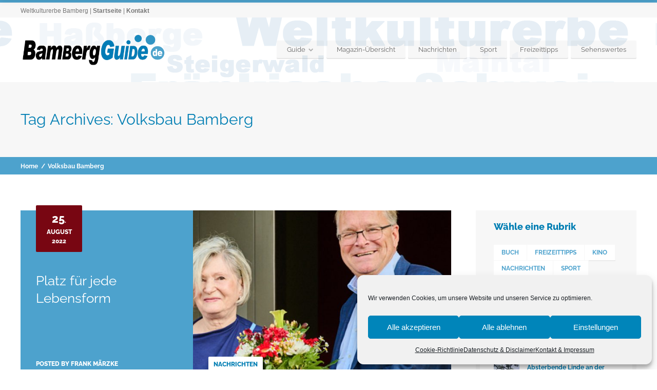

--- FILE ---
content_type: text/html; charset=UTF-8
request_url: https://www.bambergguide.de/tag/volksbau-bamberg/
body_size: 17712
content:
<!doctype html>
<!--[if IE 8]>
<html lang="de" prefix="og: http://ogp.me/ns# fb: http://ogp.me/ns/fb#"  class="lang-de_DE_formal  ie ie8">
<![endif]-->
<!--[if !(IE 7) | !(IE 8)]><!-->
<html lang="de" prefix="og: http://ogp.me/ns# fb: http://ogp.me/ns/fb#" class="lang-de_DE_formal ">
<!--<![endif]-->
<head>
	<meta charset="UTF-8" />
	<meta name="viewport" content="width=device-width" />
	<link rel="profile" href="https://gmpg.org/xfn/11" />
	<link rel="pingback" href="https://www.bambergguide.de/xmlrpc.php" />

		<link href="https://www.bambergguide.de/wp-content/uploads/2015/12/bbg15-sym.png" rel="icon" type="image/x-icon" />

			<title>Volksbau Bamberg | Bamberg Guide - Stadtportal Weltkulturerbe</title>

	

<meta name='robots' content='max-image-preview:large' />

<link rel="alternate" type="application/rss+xml" title="Bamberg Guide - Stadtportal Weltkulturerbe &raquo; Feed" href="https://www.bambergguide.de/feed/" />
<link rel="alternate" type="application/rss+xml" title="Bamberg Guide - Stadtportal Weltkulturerbe &raquo; Kommentar-Feed" href="https://www.bambergguide.de/comments/feed/" />
<link rel="alternate" type="application/rss+xml" title="Bamberg Guide - Stadtportal Weltkulturerbe &raquo; Volksbau Bamberg Schlagwort-Feed" href="https://www.bambergguide.de/tag/volksbau-bamberg/feed/" />
<script type="text/javascript">
/* <![CDATA[ */
window._wpemojiSettings = {"baseUrl":"https:\/\/s.w.org\/images\/core\/emoji\/14.0.0\/72x72\/","ext":".png","svgUrl":"https:\/\/s.w.org\/images\/core\/emoji\/14.0.0\/svg\/","svgExt":".svg","source":{"concatemoji":"https:\/\/www.bambergguide.de\/wp-includes\/js\/wp-emoji-release.min.js?ver=6.4.7"}};
/*! This file is auto-generated */
!function(i,n){var o,s,e;function c(e){try{var t={supportTests:e,timestamp:(new Date).valueOf()};sessionStorage.setItem(o,JSON.stringify(t))}catch(e){}}function p(e,t,n){e.clearRect(0,0,e.canvas.width,e.canvas.height),e.fillText(t,0,0);var t=new Uint32Array(e.getImageData(0,0,e.canvas.width,e.canvas.height).data),r=(e.clearRect(0,0,e.canvas.width,e.canvas.height),e.fillText(n,0,0),new Uint32Array(e.getImageData(0,0,e.canvas.width,e.canvas.height).data));return t.every(function(e,t){return e===r[t]})}function u(e,t,n){switch(t){case"flag":return n(e,"\ud83c\udff3\ufe0f\u200d\u26a7\ufe0f","\ud83c\udff3\ufe0f\u200b\u26a7\ufe0f")?!1:!n(e,"\ud83c\uddfa\ud83c\uddf3","\ud83c\uddfa\u200b\ud83c\uddf3")&&!n(e,"\ud83c\udff4\udb40\udc67\udb40\udc62\udb40\udc65\udb40\udc6e\udb40\udc67\udb40\udc7f","\ud83c\udff4\u200b\udb40\udc67\u200b\udb40\udc62\u200b\udb40\udc65\u200b\udb40\udc6e\u200b\udb40\udc67\u200b\udb40\udc7f");case"emoji":return!n(e,"\ud83e\udef1\ud83c\udffb\u200d\ud83e\udef2\ud83c\udfff","\ud83e\udef1\ud83c\udffb\u200b\ud83e\udef2\ud83c\udfff")}return!1}function f(e,t,n){var r="undefined"!=typeof WorkerGlobalScope&&self instanceof WorkerGlobalScope?new OffscreenCanvas(300,150):i.createElement("canvas"),a=r.getContext("2d",{willReadFrequently:!0}),o=(a.textBaseline="top",a.font="600 32px Arial",{});return e.forEach(function(e){o[e]=t(a,e,n)}),o}function t(e){var t=i.createElement("script");t.src=e,t.defer=!0,i.head.appendChild(t)}"undefined"!=typeof Promise&&(o="wpEmojiSettingsSupports",s=["flag","emoji"],n.supports={everything:!0,everythingExceptFlag:!0},e=new Promise(function(e){i.addEventListener("DOMContentLoaded",e,{once:!0})}),new Promise(function(t){var n=function(){try{var e=JSON.parse(sessionStorage.getItem(o));if("object"==typeof e&&"number"==typeof e.timestamp&&(new Date).valueOf()<e.timestamp+604800&&"object"==typeof e.supportTests)return e.supportTests}catch(e){}return null}();if(!n){if("undefined"!=typeof Worker&&"undefined"!=typeof OffscreenCanvas&&"undefined"!=typeof URL&&URL.createObjectURL&&"undefined"!=typeof Blob)try{var e="postMessage("+f.toString()+"("+[JSON.stringify(s),u.toString(),p.toString()].join(",")+"));",r=new Blob([e],{type:"text/javascript"}),a=new Worker(URL.createObjectURL(r),{name:"wpTestEmojiSupports"});return void(a.onmessage=function(e){c(n=e.data),a.terminate(),t(n)})}catch(e){}c(n=f(s,u,p))}t(n)}).then(function(e){for(var t in e)n.supports[t]=e[t],n.supports.everything=n.supports.everything&&n.supports[t],"flag"!==t&&(n.supports.everythingExceptFlag=n.supports.everythingExceptFlag&&n.supports[t]);n.supports.everythingExceptFlag=n.supports.everythingExceptFlag&&!n.supports.flag,n.DOMReady=!1,n.readyCallback=function(){n.DOMReady=!0}}).then(function(){return e}).then(function(){var e;n.supports.everything||(n.readyCallback(),(e=n.source||{}).concatemoji?t(e.concatemoji):e.wpemoji&&e.twemoji&&(t(e.twemoji),t(e.wpemoji)))}))}((window,document),window._wpemojiSettings);
/* ]]> */
</script>
<style id='wp-emoji-styles-inline-css' type='text/css'>

	img.wp-smiley, img.emoji {
		display: inline !important;
		border: none !important;
		box-shadow: none !important;
		height: 1em !important;
		width: 1em !important;
		margin: 0 0.07em !important;
		vertical-align: -0.1em !important;
		background: none !important;
		padding: 0 !important;
	}
</style>
<link rel='stylesheet' id='wp-block-library-css' href='https://www.bambergguide.de/wp-includes/css/dist/block-library/style.min.css?ver=6.4.7' type='text/css' media='all' />
<style id='classic-theme-styles-inline-css' type='text/css'>
/*! This file is auto-generated */
.wp-block-button__link{color:#fff;background-color:#32373c;border-radius:9999px;box-shadow:none;text-decoration:none;padding:calc(.667em + 2px) calc(1.333em + 2px);font-size:1.125em}.wp-block-file__button{background:#32373c;color:#fff;text-decoration:none}
</style>
<style id='global-styles-inline-css' type='text/css'>
body{--wp--preset--color--black: #000000;--wp--preset--color--cyan-bluish-gray: #abb8c3;--wp--preset--color--white: #ffffff;--wp--preset--color--pale-pink: #f78da7;--wp--preset--color--vivid-red: #cf2e2e;--wp--preset--color--luminous-vivid-orange: #ff6900;--wp--preset--color--luminous-vivid-amber: #fcb900;--wp--preset--color--light-green-cyan: #7bdcb5;--wp--preset--color--vivid-green-cyan: #00d084;--wp--preset--color--pale-cyan-blue: #8ed1fc;--wp--preset--color--vivid-cyan-blue: #0693e3;--wp--preset--color--vivid-purple: #9b51e0;--wp--preset--gradient--vivid-cyan-blue-to-vivid-purple: linear-gradient(135deg,rgba(6,147,227,1) 0%,rgb(155,81,224) 100%);--wp--preset--gradient--light-green-cyan-to-vivid-green-cyan: linear-gradient(135deg,rgb(122,220,180) 0%,rgb(0,208,130) 100%);--wp--preset--gradient--luminous-vivid-amber-to-luminous-vivid-orange: linear-gradient(135deg,rgba(252,185,0,1) 0%,rgba(255,105,0,1) 100%);--wp--preset--gradient--luminous-vivid-orange-to-vivid-red: linear-gradient(135deg,rgba(255,105,0,1) 0%,rgb(207,46,46) 100%);--wp--preset--gradient--very-light-gray-to-cyan-bluish-gray: linear-gradient(135deg,rgb(238,238,238) 0%,rgb(169,184,195) 100%);--wp--preset--gradient--cool-to-warm-spectrum: linear-gradient(135deg,rgb(74,234,220) 0%,rgb(151,120,209) 20%,rgb(207,42,186) 40%,rgb(238,44,130) 60%,rgb(251,105,98) 80%,rgb(254,248,76) 100%);--wp--preset--gradient--blush-light-purple: linear-gradient(135deg,rgb(255,206,236) 0%,rgb(152,150,240) 100%);--wp--preset--gradient--blush-bordeaux: linear-gradient(135deg,rgb(254,205,165) 0%,rgb(254,45,45) 50%,rgb(107,0,62) 100%);--wp--preset--gradient--luminous-dusk: linear-gradient(135deg,rgb(255,203,112) 0%,rgb(199,81,192) 50%,rgb(65,88,208) 100%);--wp--preset--gradient--pale-ocean: linear-gradient(135deg,rgb(255,245,203) 0%,rgb(182,227,212) 50%,rgb(51,167,181) 100%);--wp--preset--gradient--electric-grass: linear-gradient(135deg,rgb(202,248,128) 0%,rgb(113,206,126) 100%);--wp--preset--gradient--midnight: linear-gradient(135deg,rgb(2,3,129) 0%,rgb(40,116,252) 100%);--wp--preset--font-size--small: 13px;--wp--preset--font-size--medium: 20px;--wp--preset--font-size--large: 36px;--wp--preset--font-size--x-large: 42px;--wp--preset--spacing--20: 0.44rem;--wp--preset--spacing--30: 0.67rem;--wp--preset--spacing--40: 1rem;--wp--preset--spacing--50: 1.5rem;--wp--preset--spacing--60: 2.25rem;--wp--preset--spacing--70: 3.38rem;--wp--preset--spacing--80: 5.06rem;--wp--preset--shadow--natural: 6px 6px 9px rgba(0, 0, 0, 0.2);--wp--preset--shadow--deep: 12px 12px 50px rgba(0, 0, 0, 0.4);--wp--preset--shadow--sharp: 6px 6px 0px rgba(0, 0, 0, 0.2);--wp--preset--shadow--outlined: 6px 6px 0px -3px rgba(255, 255, 255, 1), 6px 6px rgba(0, 0, 0, 1);--wp--preset--shadow--crisp: 6px 6px 0px rgba(0, 0, 0, 1);}:where(.is-layout-flex){gap: 0.5em;}:where(.is-layout-grid){gap: 0.5em;}body .is-layout-flow > .alignleft{float: left;margin-inline-start: 0;margin-inline-end: 2em;}body .is-layout-flow > .alignright{float: right;margin-inline-start: 2em;margin-inline-end: 0;}body .is-layout-flow > .aligncenter{margin-left: auto !important;margin-right: auto !important;}body .is-layout-constrained > .alignleft{float: left;margin-inline-start: 0;margin-inline-end: 2em;}body .is-layout-constrained > .alignright{float: right;margin-inline-start: 2em;margin-inline-end: 0;}body .is-layout-constrained > .aligncenter{margin-left: auto !important;margin-right: auto !important;}body .is-layout-constrained > :where(:not(.alignleft):not(.alignright):not(.alignfull)){max-width: var(--wp--style--global--content-size);margin-left: auto !important;margin-right: auto !important;}body .is-layout-constrained > .alignwide{max-width: var(--wp--style--global--wide-size);}body .is-layout-flex{display: flex;}body .is-layout-flex{flex-wrap: wrap;align-items: center;}body .is-layout-flex > *{margin: 0;}body .is-layout-grid{display: grid;}body .is-layout-grid > *{margin: 0;}:where(.wp-block-columns.is-layout-flex){gap: 2em;}:where(.wp-block-columns.is-layout-grid){gap: 2em;}:where(.wp-block-post-template.is-layout-flex){gap: 1.25em;}:where(.wp-block-post-template.is-layout-grid){gap: 1.25em;}.has-black-color{color: var(--wp--preset--color--black) !important;}.has-cyan-bluish-gray-color{color: var(--wp--preset--color--cyan-bluish-gray) !important;}.has-white-color{color: var(--wp--preset--color--white) !important;}.has-pale-pink-color{color: var(--wp--preset--color--pale-pink) !important;}.has-vivid-red-color{color: var(--wp--preset--color--vivid-red) !important;}.has-luminous-vivid-orange-color{color: var(--wp--preset--color--luminous-vivid-orange) !important;}.has-luminous-vivid-amber-color{color: var(--wp--preset--color--luminous-vivid-amber) !important;}.has-light-green-cyan-color{color: var(--wp--preset--color--light-green-cyan) !important;}.has-vivid-green-cyan-color{color: var(--wp--preset--color--vivid-green-cyan) !important;}.has-pale-cyan-blue-color{color: var(--wp--preset--color--pale-cyan-blue) !important;}.has-vivid-cyan-blue-color{color: var(--wp--preset--color--vivid-cyan-blue) !important;}.has-vivid-purple-color{color: var(--wp--preset--color--vivid-purple) !important;}.has-black-background-color{background-color: var(--wp--preset--color--black) !important;}.has-cyan-bluish-gray-background-color{background-color: var(--wp--preset--color--cyan-bluish-gray) !important;}.has-white-background-color{background-color: var(--wp--preset--color--white) !important;}.has-pale-pink-background-color{background-color: var(--wp--preset--color--pale-pink) !important;}.has-vivid-red-background-color{background-color: var(--wp--preset--color--vivid-red) !important;}.has-luminous-vivid-orange-background-color{background-color: var(--wp--preset--color--luminous-vivid-orange) !important;}.has-luminous-vivid-amber-background-color{background-color: var(--wp--preset--color--luminous-vivid-amber) !important;}.has-light-green-cyan-background-color{background-color: var(--wp--preset--color--light-green-cyan) !important;}.has-vivid-green-cyan-background-color{background-color: var(--wp--preset--color--vivid-green-cyan) !important;}.has-pale-cyan-blue-background-color{background-color: var(--wp--preset--color--pale-cyan-blue) !important;}.has-vivid-cyan-blue-background-color{background-color: var(--wp--preset--color--vivid-cyan-blue) !important;}.has-vivid-purple-background-color{background-color: var(--wp--preset--color--vivid-purple) !important;}.has-black-border-color{border-color: var(--wp--preset--color--black) !important;}.has-cyan-bluish-gray-border-color{border-color: var(--wp--preset--color--cyan-bluish-gray) !important;}.has-white-border-color{border-color: var(--wp--preset--color--white) !important;}.has-pale-pink-border-color{border-color: var(--wp--preset--color--pale-pink) !important;}.has-vivid-red-border-color{border-color: var(--wp--preset--color--vivid-red) !important;}.has-luminous-vivid-orange-border-color{border-color: var(--wp--preset--color--luminous-vivid-orange) !important;}.has-luminous-vivid-amber-border-color{border-color: var(--wp--preset--color--luminous-vivid-amber) !important;}.has-light-green-cyan-border-color{border-color: var(--wp--preset--color--light-green-cyan) !important;}.has-vivid-green-cyan-border-color{border-color: var(--wp--preset--color--vivid-green-cyan) !important;}.has-pale-cyan-blue-border-color{border-color: var(--wp--preset--color--pale-cyan-blue) !important;}.has-vivid-cyan-blue-border-color{border-color: var(--wp--preset--color--vivid-cyan-blue) !important;}.has-vivid-purple-border-color{border-color: var(--wp--preset--color--vivid-purple) !important;}.has-vivid-cyan-blue-to-vivid-purple-gradient-background{background: var(--wp--preset--gradient--vivid-cyan-blue-to-vivid-purple) !important;}.has-light-green-cyan-to-vivid-green-cyan-gradient-background{background: var(--wp--preset--gradient--light-green-cyan-to-vivid-green-cyan) !important;}.has-luminous-vivid-amber-to-luminous-vivid-orange-gradient-background{background: var(--wp--preset--gradient--luminous-vivid-amber-to-luminous-vivid-orange) !important;}.has-luminous-vivid-orange-to-vivid-red-gradient-background{background: var(--wp--preset--gradient--luminous-vivid-orange-to-vivid-red) !important;}.has-very-light-gray-to-cyan-bluish-gray-gradient-background{background: var(--wp--preset--gradient--very-light-gray-to-cyan-bluish-gray) !important;}.has-cool-to-warm-spectrum-gradient-background{background: var(--wp--preset--gradient--cool-to-warm-spectrum) !important;}.has-blush-light-purple-gradient-background{background: var(--wp--preset--gradient--blush-light-purple) !important;}.has-blush-bordeaux-gradient-background{background: var(--wp--preset--gradient--blush-bordeaux) !important;}.has-luminous-dusk-gradient-background{background: var(--wp--preset--gradient--luminous-dusk) !important;}.has-pale-ocean-gradient-background{background: var(--wp--preset--gradient--pale-ocean) !important;}.has-electric-grass-gradient-background{background: var(--wp--preset--gradient--electric-grass) !important;}.has-midnight-gradient-background{background: var(--wp--preset--gradient--midnight) !important;}.has-small-font-size{font-size: var(--wp--preset--font-size--small) !important;}.has-medium-font-size{font-size: var(--wp--preset--font-size--medium) !important;}.has-large-font-size{font-size: var(--wp--preset--font-size--large) !important;}.has-x-large-font-size{font-size: var(--wp--preset--font-size--x-large) !important;}
.wp-block-navigation a:where(:not(.wp-element-button)){color: inherit;}
:where(.wp-block-post-template.is-layout-flex){gap: 1.25em;}:where(.wp-block-post-template.is-layout-grid){gap: 1.25em;}
:where(.wp-block-columns.is-layout-flex){gap: 2em;}:where(.wp-block-columns.is-layout-grid){gap: 2em;}
.wp-block-pullquote{font-size: 1.5em;line-height: 1.6;}
</style>
<link rel='stylesheet' id='cmplz-general-css' href='https://www.bambergguide.de/wp-content/plugins/complianz-gdpr/assets/css/cookieblocker.min.css?ver=6.5.6' type='text/css' media='all' />
<link rel='stylesheet' id='jquery-colorbox-css' href='https://www.bambergguide.de/wp-content/themes/businessfinder2/ait-theme/assets/colorbox/colorbox.min.css?ver=1.4.27' type='text/css' media='all' />
<link rel='stylesheet' id='element-placeholder-css' href='https://www.bambergguide.de/wp-content/themes/businessfinder2/ait-theme/assets/ait/element-placeholder.css?ver=3.1.14' type='text/css' media='all' />
<link rel='stylesheet' id='jquery-selectbox-css' href='https://www.bambergguide.de/wp-content/themes/businessfinder2/design/css/libs/jquery.selectbox.css?ver=6.4.7' type='text/css' media='all' />
<link rel='stylesheet' id='jquery-select2-css' href='https://www.bambergguide.de/wp-content/themes/businessfinder2/design/css/libs/jquery.select2-3.5.1.css?ver=6.4.7' type='text/css' media='all' />
<link rel='stylesheet' id='font-awesome-css' href='https://www.bambergguide.de/wp-content/themes/businessfinder2/design/css/libs/font-awesome.css?ver=6.4.7' type='text/css' media='all' />
<link rel='stylesheet' id='jquery-ui-css-css' href='https://www.bambergguide.de/wp-content/themes/businessfinder2/ait-theme/assets/jquery-ui-css/jquery-ui.css?ver=1.8.24' type='text/css' media='all' />
<link rel='stylesheet' id='optiscroll-css' href='https://www.bambergguide.de/wp-content/themes/businessfinder2/design/css/libs/optiscroll.css?ver=6.4.7' type='text/css' media='all' />
<link rel='stylesheet' id='google-font-titleFont-css' href='//www.bambergguide.de/wp-content/uploads/omgf/google-font-titlefont/google-font-titlefont.css?ver=1666857212' type='text/css' media='all' />
<link rel='stylesheet' id='ait-theme-main-base-style-css' href='https://www.bambergguide.de/wp-content/uploads/cache/businessfinder2/base-3.1.14.css?ver=1719842091' type='text/css' media='all' />
<link rel='stylesheet' id='ait-theme-main-style-css' href='https://www.bambergguide.de/wp-content/uploads/cache/businessfinder2/style-3.1.14.css?ver=1719842092' type='text/css' media='all' />
<style id='ait-theme-main-style-inline-css' type='text/css'>
#elm-content-7-main{background-image:none;background-repeat:repeat;background-attachment:scroll;background-position:top center;}.elm-content-7{clear:both;}
</style>
<link rel='stylesheet' id='ait-preloading-effects-css' href='https://www.bambergguide.de/wp-content/uploads/cache/businessfinder2/preloading-3.1.14.css?ver=1719842092' type='text/css' media='all' />
<link rel='stylesheet' id='ait-typography-style-css' href='https://www.bambergguide.de/wp-content/uploads/cache/businessfinder2/typography-3.1.14-de_DE_formal.css?ver=1719842092' type='text/css' media='all' />
<style id='ait-typography-style-inline-css' type='text/css'>
.social-container {display: none;}
.footer-widgets .widget-container .widget-title h3, .footer-widgets .widget_rss .widget-title {
    color: #007eb3;}
.cn-button.bootstrap {
    background: #000000;}
</style>
<script type="text/javascript" src="https://www.bambergguide.de/wp-includes/js/jquery/jquery.min.js?ver=3.7.1" id="jquery-core-js"></script>
<script type="text/javascript" src="https://www.bambergguide.de/wp-includes/js/jquery/jquery-migrate.min.js?ver=3.4.1" id="jquery-migrate-js"></script>
<link rel="https://api.w.org/" href="https://www.bambergguide.de/wp-json/" /><link rel="alternate" type="application/json" href="https://www.bambergguide.de/wp-json/wp/v2/tags/8892" /><link rel="EditURI" type="application/rsd+xml" title="RSD" href="https://www.bambergguide.de/xmlrpc.php?rsd" />
<meta name="generator" content="WordPress 6.4.7" />
<style>.cmplz-hidden{display:none!important;}</style>		<script type="text/javascript">
			var AitSettings = {"home":{"url":"https:\/\/www.bambergguide.de"},"ajax":{"url":"https:\/\/www.bambergguide.de\/wp-admin\/admin-ajax.php","actions":[]},"paths":{"theme":"https:\/\/www.bambergguide.de\/wp-content\/themes\/businessfinder2","css":"https:\/\/www.bambergguide.de\/wp-content\/themes\/businessfinder2\/design\/css","js":"https:\/\/www.bambergguide.de\/wp-content\/themes\/businessfinder2\/design\/js","img":"https:\/\/www.bambergguide.de\/wp-content\/themes\/businessfinder2\/design\/img"},"l10n":{"datetimes":{"dateFormat":"d. MM yy","startOfWeek":"1"}}}		</script>
		<link rel="icon" href="https://www.bambergguide.de/wp-content/uploads/2015/12/cropped-bbg15-sym-32x32.png" sizes="32x32" />
<link rel="icon" href="https://www.bambergguide.de/wp-content/uploads/2015/12/cropped-bbg15-sym-192x192.png" sizes="192x192" />
<link rel="apple-touch-icon" href="https://www.bambergguide.de/wp-content/uploads/2015/12/cropped-bbg15-sym-180x180.png" />
<meta name="msapplication-TileImage" content="https://www.bambergguide.de/wp-content/uploads/2015/12/cropped-bbg15-sym-270x270.png" />

<!-- START - Open Graph and Twitter Card Tags 3.3.2 -->
 <!-- Facebook Open Graph -->
  <meta property="og:locale" content="de_DE"/>
  <meta property="og:site_name" content="Bamberg Guide - Stadtportal Weltkulturerbe"/>
  <meta property="og:title" content="Volksbau Bamberg"/>
  <meta property="og:url" content="https://www.bambergguide.de/tag/volksbau-bamberg/"/>
  <meta property="og:type" content="article"/>
  <meta property="og:description" content="Weltkulturerbe Bamberg | &lt;a href=&quot;http://www.bamberg-guide.de/&quot;&gt;Startseite&lt;/a&gt; | &lt;a href=&quot;https://www.bambergguide.de/kontakt-impressum/&quot;&gt;Kontakt&lt;/a&gt;"/>
  <meta property="article:publisher" content="https://www.facebook.com/bambergguide/"/>
 <!-- Google+ / Schema.org -->
  <meta itemprop="name" content="Volksbau Bamberg"/>
  <meta itemprop="headline" content="Volksbau Bamberg"/>
  <meta itemprop="description" content="Weltkulturerbe Bamberg | &lt;a href=&quot;http://www.bamberg-guide.de/&quot;&gt;Startseite&lt;/a&gt; | &lt;a href=&quot;https://www.bambergguide.de/kontakt-impressum/&quot;&gt;Kontakt&lt;/a&gt;"/>
  <!--<meta itemprop="publisher" content="Bamberg Guide - Stadtportal Weltkulturerbe"/>--> <!-- To solve: The attribute publisher.itemtype has an invalid value -->
 <!-- Twitter Cards -->
  <meta name="twitter:title" content="Volksbau Bamberg"/>
  <meta name="twitter:url" content="https://www.bambergguide.de/tag/volksbau-bamberg/"/>
  <meta name="twitter:description" content="Weltkulturerbe Bamberg | &lt;a href=&quot;http://www.bamberg-guide.de/&quot;&gt;Startseite&lt;/a&gt; | &lt;a href=&quot;https://www.bambergguide.de/kontakt-impressum/&quot;&gt;Kontakt&lt;/a&gt;"/>
  <meta name="twitter:card" content="summary_large_image"/>
 <!-- SEO -->
 <!-- Misc. tags -->
 <!-- is_tag -->
<!-- END - Open Graph and Twitter Card Tags 3.3.2 -->
	

	
</head>


<body data-rsssl=1 data-cmplz=1 class="archive tag tag-volksbau-bamberg tag-8892 element-sidebars-boundary-start element-content element-sidebars-boundary-end element-page-title element-seo right-sidebar layout-wide sticky-menu-enabled  breadcrumbs-enabled">

	<div id="page" class="hfeed page-container header-one">


		<header id="masthead" class="site-header" role="banner">

			<div class="top-bar">
				<div class="grid-main">

					<div class="top-bar-tools">
					</div>
					<p class="site-description">Weltkulturerbe Bamberg | <a href="http://www.bamberg-guide.de/">Startseite</a> | <a href="https://www.bambergguide.de/kontakt-impressum/">Kontakt</a></p>

				</div>
			</div>
				<div class="header-container grid-main">

					<div class="site-logo">

						<a href="https://www.bambergguide.de/" title="Bamberg Guide &#8211; Stadtportal Weltkulturerbe" rel="home"><img src="https://www.bambergguide.de/wp-content/uploads/2016/06/bbg-logo-16-500.png" alt="logo" /></a>

					</div>

					<div class="menu-container">
						<nav class="main-nav menu-hidden" role="navigation" data-menucollapse=948>

							<div class="main-nav-wrap">
								<h3 class="menu-toggle">Menu</h3>
<div class="nav-menu-container nav-menu-main"><ul id="menu-hauptmenu" class="nav-menu clear"><li id="menu-item-4127" class="menu-item menu-item-type-custom menu-item-object-custom menu-item-has-children menu-item-4127"><a>Guide</a>
<ul class="sub-menu">
	<li id="menu-item-4125" class="menu-item menu-item-type-post_type menu-item-object-page menu-item-home menu-item-4125"><a href="https://www.bambergguide.de/">Startseite</a></li>
	<li id="menu-item-4132" class="menu-item menu-item-type-post_type menu-item-object-page menu-item-4132"><a href="https://www.bambergguide.de/ueber-bamberg/">Bamberg – die Weltkulturerbestadt</a></li>
	<li id="menu-item-4122" class="menu-item menu-item-type-post_type menu-item-object-page menu-item-4122"><a href="https://www.bambergguide.de/kontakt-impressum/">Kontakt &#038; Impressum</a></li>
	<li id="menu-item-4121" class="menu-item menu-item-type-post_type menu-item-object-page menu-item-privacy-policy menu-item-4121"><a rel="privacy-policy" href="https://www.bambergguide.de/datenschutz-disclaimer/">Datenschutz &#038; Disclaimer</a></li>
</ul>
</li>
<li id="menu-item-6324" class="menu-item menu-item-type-post_type menu-item-object-page menu-item-6324"><a href="https://www.bambergguide.de/magazin/">Magazin-Übersicht</a></li>
<li id="menu-item-4378" class="menu-item menu-item-type-taxonomy menu-item-object-category menu-item-4378"><a href="https://www.bambergguide.de/category/nachrichten/">Nachrichten</a></li>
<li id="menu-item-4376" class="menu-item menu-item-type-taxonomy menu-item-object-category menu-item-4376"><a href="https://www.bambergguide.de/category/sport/">Sport</a></li>
<li id="menu-item-4377" class="menu-item menu-item-type-taxonomy menu-item-object-category menu-item-4377"><a href="https://www.bambergguide.de/category/freizeittipps/">Freizeittipps</a></li>
<li id="menu-item-4128" class="menu-item menu-item-type-custom menu-item-object-custom menu-item-4128"><a href="https://www.bambergguide.de/cat/sehenswertes/">Sehenswertes</a></li>
</ul></div>							</div>
						</nav>

						<div class="menu-tools">
						</div>
					</div>

				</div>


			</header><!-- #masthead -->

		<div class="sticky-menu menu-container" >
			<div class="grid-main">
				<div class="site-logo">
					<a href="https://www.bambergguide.de/" title="Bamberg Guide &#8211; Stadtportal Weltkulturerbe" rel="home"><img src="https://www.bambergguide.de/wp-content/uploads/2016/06/bbg-logo-16-500.png" alt="logo" /></a>
				</div>
				<nav class="main-nav menu-hidden">
					<!-- wp menu here -->
				</nav>
			</div>
		</div>








<div class="header-layout element-none-enabled">
	<div class="header-element-wrap">
	</div>
</div>
<div id="main" class="elements">

	










	 						 

	 
	 						 		





<div class="page-title share-enabled subtitle-missing">

	<div class="grid-main">
	<div class="grid-table">
	<div class="grid-row">
		<header class="entry-header">
			<div class="entry-header-left">

			<div class="entry-title archive-title">

				<div class="entry-title-wrap">

					<h1>
																	
																	Tag Archives: <span class="title-data">Volksbau Bamberg</span>
</h1>
					





				</div>
			</div>




			</div>

		</header><!-- /.entry-header -->

		<!-- page title social icons -->








		<!-- page title social icons -->

	</div>
	</div>
	</div>

<div class="breadcrumb">
	 <div class="grid-main">
		<nav class="breadcrumbs"><span class="breadcrumbs-before">You are here:</span> <span class="breadcrumb-begin"><a href="https://www.bambergguide.de" title="Bamberg Guide - Stadtportal Weltkulturerbe" rel="home" class="breadcrumb-begin">Home</a></span> <span class="breadcrumb-sep">/</span> <span class="breadcrumb-end">Volksbau Bamberg</span></nav>
	 </div>
</div>

</div>






	<div class="main-sections">


		<div class="elements-with-sidebar">
			<div class="grid-main">
			<div class="elements-sidebar-wrap">
				<div class="elements-area">


				<section id="elm-content-7-main" class="elm-main elm-content-main ">

					<div class="elm-wrapper elm-content-wrapper">

<div id="primary" class="content-area">
	<div id="content" class="content-wrap" role="main">







			
			<article  id="post-35369"  class="hentry post-35369 post type-post status-publish format-standard has-post-thumbnail hentry category-nachrichten tag-bamberg tag-gerlinde-und-herbert-burgis tag-john-f-kennedy-boulevard tag-lagarde-areal tag-lagarde-campus tag-lagarde-hoefen tag-mietwohnungen tag-oberbuergermeister-andreas-starke tag-stadtquartiersentwicklung tag-volksbau-bamberg">
				<div class="entry-wrap">
					<header class="entry-header ">

						<div class="entry-thumbnail-desc">





	<span class="entry-date updated ">


		
		

								 

		




				<time class="date" datetime="2022-08-25T10:05:32+02:00">
					<span class="link-day">
						25<small>.</small>
					</span>
					<span class="link-month">
						August
					</span>
					<span class="link-year">
						2022
					</span>
				</time>



	</span>



							<div class="entry-title-wrappper">
							<div class="entry-title">
								<div class="entry-title-wrap">
									<h2><a href="https://www.bambergguide.de/2022/08/25/platz-fuer-jede-lebensform/">Platz für jede Lebensform</a></h2>
								</div><!-- /.entry-title-wrap -->
							</div><!-- /.entry-title -->

<span class="author vcard">
	<span class="auth-links">
		<a class="url fn n" href="https://www.bambergguide.de/author/frank/" title="View all posts by Frank Märzke" rel="author">Posted by <span>Frank Märzke</span></a>
	</span>
</span>							</div>

						</div>

							<div class="entry-thumbnail">
								<div class="entry-thumbnail-wrap entry-content" style="background-image: url('https://www.bambergguide.de/wp-content/uploads/cache/images/2026/01/2022-08-25_Einzug_Erste_Mieter_Konversionsgelaende_01/2022-08-25_Einzug_Erste_Mieter_Konversionsgelaende_01-35796004.jpg')"></div>
							</div>


					</header><!-- /.entry-header -->

					<footer class="entry-footer">
						<div class="entry-data">

							<a href="https://www.bambergguide.de/2022/08/25/platz-fuer-jede-lebensform/" class="more"></a>

							
							


<span class="categories">
	<span class="cat-links"><a href="https://www.bambergguide.de/category/nachrichten/">Nachrichten</a></span>
</span>


						</div>
					</footer><!-- .entry-footer -->
				</div>

				<div class="entry-content loop">
						<p>Oberbürgermeister Andreas Starke begrüßt erste Mieter in den Lagarde-Höfen Besser kann man neue Stadtquartiersentwicklung kaum beschreiben: Erste Mieter grüßen die Bauleute von ihren Balkonen, der ein oder andere Mietvertrag für gewerbliche Einheiten liegt unterschriftsreif auf dem Tisch, so entsteht ein Friseursalon ebenso wie eine kleine Bäckereifiliale, und die Planungen für einen Kindergarten laufen auf Hochtouren: [&hellip;]</p>

				</div><!-- .entry-content -->


			</article>




			
			<article  id="post-24312"  class="hentry post-24312 post type-post status-publish format-standard has-post-thumbnail hentry category-nachrichten tag-bamberg tag-buergerlabor tag-konversion tag-lagarde-campus tag-oberbuergermeister-andreas-starke tag-volksbau-bamberg tag-vortragsreihe">
				<div class="entry-wrap">
					<header class="entry-header ">

						<div class="entry-thumbnail-desc">





	<span class="entry-date updated ">


		
		

								 

		




				<time class="date" datetime="2020-01-25T13:30:54+01:00">
					<span class="link-day">
						25<small>.</small>
					</span>
					<span class="link-month">
						Januar
					</span>
					<span class="link-year">
						2020
					</span>
				</time>



	</span>



							<div class="entry-title-wrappper">
							<div class="entry-title">
								<div class="entry-title-wrap">
									<h2><a href="https://www.bambergguide.de/2020/01/25/ob-starke-interessantes-projekt-ermoeglicht-wohnen-fuer-alle/">OB Starke: &#8222;Interessantes Projekt ermöglicht Wohnen für Alle&#8220;</a></h2>
								</div><!-- /.entry-title-wrap -->
							</div><!-- /.entry-title -->

<span class="author vcard">
	<span class="auth-links">
		<a class="url fn n" href="https://www.bambergguide.de/author/benny/" title="View all posts by Benjamin Strüh" rel="author">Posted by <span>Benjamin Strüh</span></a>
	</span>
</span>							</div>

						</div>

							<div class="entry-thumbnail">
								<div class="entry-thumbnail-wrap entry-content" style="background-image: url('https://www.bambergguide.de/wp-content/uploads/cache/images/2026/01/2020-01-25_Vortragsreihe-Konversion-Volksbau_header/2020-01-25_Vortragsreihe-Konversion-Volksbau_header-331940668.jpg')"></div>
							</div>


					</header><!-- /.entry-header -->

					<footer class="entry-footer">
						<div class="entry-data">

							<a href="https://www.bambergguide.de/2020/01/25/ob-starke-interessantes-projekt-ermoeglicht-wohnen-fuer-alle/" class="more"></a>

							
							


<span class="categories">
	<span class="cat-links"><a href="https://www.bambergguide.de/category/nachrichten/">Nachrichten</a></span>
</span>


						</div>
					</footer><!-- .entry-footer -->
				</div>

				<div class="entry-content loop">
						<p>Volksbau Bamberg eröffnet Vortragsreihe zur Konversion im vollbesetzten Bürgerlabor Zahlreiche Bürgerinnen und Bürger kamen zur Auftaktveranstaltung der Volksbau Bamberg in das neue Bürgerlabor in der Hauptwachstraße 3. Oberbürgermeister Andreas Starke kündigte in seiner Begrüßung &#8222;aktuelle Informationen für ein interessantes Projekt&#8220; an, das auf dem Lagarde-Campus Wohnen für Alle ermöglicht und ökologische Standards sowie soziale Aspekte [&hellip;]</p>

				</div><!-- .entry-content -->


			</article>


	
	

	
	  






	</div><!-- #content -->
</div><!-- #primary -->

<script id="elm-content-7-script">
jQuery(window).on('load', function() {
		jQuery("#elm-content-7-main").find('img').each(function(){
			if(jQuery(this).parent().hasClass('wp-caption')){
				jQuery(this).parent().addClass('load-finished');
			} else {
				jQuery(this).addClass('load-finished');
			}
		});
		jQuery("#elm-content-7-main").addClass('load-finished');
});
</script>
					</div><!-- .elm-wrapper -->

				</section>


				</div><!-- .elements-area -->
<div id="secondary-right" class="sidebar-right-area" role="complementary">
<div id="tag_cloud-4" class="widget-container widget_tag_cloud"><div class="widget"><div class="widget-title"><h3>Wähle eine Rubrik</h3></div><div class="widget-content"><div class="tagcloud"><a href="https://www.bambergguide.de/category/freizeittipps/buch/" class="tag-cloud-link tag-link-29 tag-link-position-1" style="font-size: 8pt;" aria-label="Buch (148 Einträge)">Buch</a>
<a href="https://www.bambergguide.de/category/freizeittipps/" class="tag-cloud-link tag-link-25 tag-link-position-2" style="font-size: 20.4923076923pt;" aria-label="Freizeittipps (2.159 Einträge)">Freizeittipps</a>
<a href="https://www.bambergguide.de/category/freizeittipps/kino/" class="tag-cloud-link tag-link-27 tag-link-position-3" style="font-size: 8.96923076923pt;" aria-label="Kino (183 Einträge)">Kino</a>
<a href="https://www.bambergguide.de/category/nachrichten/" class="tag-cloud-link tag-link-5 tag-link-position-4" style="font-size: 22pt;" aria-label="Nachrichten (2.923 Einträge)">Nachrichten</a>
<a href="https://www.bambergguide.de/category/sport/" class="tag-cloud-link tag-link-9 tag-link-position-5" style="font-size: 19.9538461538pt;" aria-label="Sport (1.918 Einträge)">Sport</a>
<a href="https://www.bambergguide.de/category/freizeittipps/veranstaltungen/" class="tag-cloud-link tag-link-31 tag-link-position-6" style="font-size: 20.1692307692pt;" aria-label="Veranstaltungen (2.009 Einträge)">Veranstaltungen</a></div>
</div></div></div><div id="ait-posts-4" class="widget-container widget_posts"><div class="widget"><div class="widget-title"><h3>Aktuelle News</h3></div><div class="widget-content"><div class="postitems-wrapper"><div class="postitem thumb-fl with-thumbnail"><a href="https://www.bambergguide.de/2026/01/20/absterbende-linde-an-der-promenade-muss-entfernt-werden/" class="thumb-link"><div class="thumb-wrap" style="width: 50px;"><span class="thumb-icon"><img class="thumb" style="width: 50px;" src="https://www.bambergguide.de/wp-content/uploads/cache/images/2026/01/2026-01-20_Absterbende_Linde-suedliche-Promenade_01/2026-01-20_Absterbende_Linde-suedliche-Promenade_01-3321146692.jpg" alt="Absterbende Linde an der Promenade muss entfernt werden" /></span></div><div class="post-title" style="margin-left: 50px;"><h4>Absterbende Linde an der Promenade muss entfernt werden</h4><div class="date">20. Januar 2026</div></div></a><div class="post-content" style="margin-left: 50px;"><p>Kurzfristige Behinderungen im Bereich der Arbeiten</p><div class="read-more"><a href="https://www.bambergguide.de/2026/01/20/absterbende-linde-an-der-promenade-muss-entfernt-werden/">read more</a></div></div></div><div class="postitem thumb-fl with-thumbnail"><a href="https://www.bambergguide.de/2026/01/20/mit-zuversicht-und-zusammenhalt-bamberg-gestalten/" class="thumb-link"><div class="thumb-wrap" style="width: 50px;"><span class="thumb-icon"><img class="thumb" style="width: 50px;" src="https://www.bambergguide.de/wp-content/uploads/cache/images/2026/01/2026-01-20_Neujahrsempfang_01/2026-01-20_Neujahrsempfang_01-2096091846.jpg" alt="Mit Zuversicht und Zusammenhalt Bamberg gestalten" /></span></div><div class="post-title" style="margin-left: 50px;"><h4>Mit Zuversicht und Zusammenhalt Bamberg gestalten</h4><div class="date">20. Januar 2026</div></div></a><div class="post-content" style="margin-left: 50px;"><p>Neujahrsempfang: OB wird in seiner verbleibenden A</p><div class="read-more"><a href="https://www.bambergguide.de/2026/01/20/mit-zuversicht-und-zusammenhalt-bamberg-gestalten/">read more</a></div></div></div><div class="postitem thumb-fl with-thumbnail last"><a href="https://www.bambergguide.de/2026/01/19/angela-ascher/" class="thumb-link"><div class="thumb-wrap" style="width: 50px;"><span class="thumb-icon"><img class="thumb" style="width: 50px;" src="https://www.bambergguide.de/wp-content/uploads/cache/images/2026/01/2026-01-19_Angela_Ascher_c_Frank_Luebke_01/2026-01-19_Angela_Ascher_c_Frank_Luebke_01-4130850173.jpg" alt="ANGELA ASCHER" /></span></div><div class="post-title" style="margin-left: 50px;"><h4>ANGELA ASCHER</h4><div class="date">19. Januar 2026</div></div></a><div class="post-content" style="margin-left: 50px;"><p>Verdammt, ich lieb´ mich
Angela Ascher kommt am 08</p><div class="read-more"><a href="https://www.bambergguide.de/2026/01/19/angela-ascher/">read more</a></div></div></div></div></div></div></div><div id="wysiwyg_widgets_widget-10" class="widget-container widget_wysiwyg_widgets_widget"><div class="widget"><!-- Widget by WYSIWYG Widgets v2.3.8 - https://wordpress.org/plugins/wysiwyg-widgets/ --><div class="widget-title"><h3>Nützliche Links</h3></div><div class="widget-content"><div id="attachment_4432" style="width: 240px" class="wp-caption aligncenter"><a href="https://www.bockbieranstiche.de" target="_blank" rel="noopener"><img aria-describedby="caption-attachment-4432" class="wp-image-4432 size-full" src="https://www.bambergguide.de/wp-content/uploads/2016/08/mag-teaser-anstiche.jpg" alt="Bockbieranstiche in Franken" width="230" height="80" /></a><p id="caption-attachment-4432" class="wp-caption-text">Bockbieranstiche in Franken</p></div>
<div id="attachment_4345" style="width: 240px" class="wp-caption aligncenter"><a href="http://www.wetter.de/deutschland/wetter-bamberg-18227063/wetterprognose.html" target="_blank" rel="noopener"><img aria-describedby="caption-attachment-4345" class="wp-image-4345 size-full" src="https://www.bambergguide.de/wp-content/uploads/2016/08/mag-teaser-wetter.jpg" alt="Wetter Bamberg" width="230" height="80" /></a><p id="caption-attachment-4345" class="wp-caption-text">Wetter Bamberg</p></div>
<div id="attachment_4346" style="width: 240px" class="wp-caption aligncenter"><a href="http://www.bamberg.info/buchen/" target="_blank" rel="noopener"><img aria-describedby="caption-attachment-4346" class="wp-image-4346 size-full" src="https://www.bambergguide.de/wp-content/uploads/2016/08/mag-teaser-hotels.jpg" alt="Hotels und Ferienwohnungen Bamberg" width="230" height="80" /></a><p id="caption-attachment-4346" class="wp-caption-text">Hotels und Ferienwohnungen</p></div>
<div id="attachment_4347" style="width: 240px" class="wp-caption aligncenter"><a href="https://kultur.bamberg.de" target="_blank" rel="noopener"><img aria-describedby="caption-attachment-4347" class="wp-image-4347 size-full" src="https://www.bambergguide.de/wp-content/uploads/2016/08/mag-teaser-feste.jpg" alt="Feste und Veranstaltungen Bamberg" width="230" height="80" /></a><p id="caption-attachment-4347" class="wp-caption-text">Feste und Veranstaltungen</p></div>
<div id="attachment_4343" style="width: 240px" class="wp-caption aligncenter"><a href="https://www.stadtwerke-bamberg.de/fahrplan" target="_blank" rel="noopener"><img aria-describedby="caption-attachment-4343" class="wp-image-4343 size-full" src="https://www.bambergguide.de/wp-content/uploads/2016/08/mag-teaser-bus.jpg" alt="Busfahrpläne Bamberg Stadt und Land" width="230" height="80" /></a><p id="caption-attachment-4343" class="wp-caption-text">Busfahrpläne Stadt und Land</p></div>
<!-- / WYSIWYG Widgets --></div></div></div><div id="archives-4" class="widget-container widget_archive"><div class="widget"><div class="widget-title"><h3>News-Archiv</h3></div><div class="widget-content">		<label class="screen-reader-text" for="archives-dropdown-4"><h3>News-Archiv</h3></label>
		<select id="archives-dropdown-4" name="archive-dropdown">
			
			<option value="">Monat auswählen</option>
				<option value='https://www.bambergguide.de/2026/01/'> Januar 2026 &nbsp;(20)</option>
	<option value='https://www.bambergguide.de/2025/12/'> Dezember 2025 &nbsp;(26)</option>
	<option value='https://www.bambergguide.de/2025/11/'> November 2025 &nbsp;(66)</option>
	<option value='https://www.bambergguide.de/2025/10/'> Oktober 2025 &nbsp;(52)</option>
	<option value='https://www.bambergguide.de/2025/09/'> September 2025 &nbsp;(68)</option>
	<option value='https://www.bambergguide.de/2025/08/'> August 2025 &nbsp;(58)</option>
	<option value='https://www.bambergguide.de/2025/07/'> Juli 2025 &nbsp;(66)</option>
	<option value='https://www.bambergguide.de/2025/06/'> Juni 2025 &nbsp;(58)</option>
	<option value='https://www.bambergguide.de/2025/05/'> Mai 2025 &nbsp;(59)</option>
	<option value='https://www.bambergguide.de/2025/04/'> April 2025 &nbsp;(56)</option>
	<option value='https://www.bambergguide.de/2025/03/'> März 2025 &nbsp;(58)</option>
	<option value='https://www.bambergguide.de/2025/02/'> Februar 2025 &nbsp;(56)</option>
	<option value='https://www.bambergguide.de/2025/01/'> Januar 2025 &nbsp;(45)</option>
	<option value='https://www.bambergguide.de/2024/12/'> Dezember 2024 &nbsp;(41)</option>
	<option value='https://www.bambergguide.de/2024/11/'> November 2024 &nbsp;(47)</option>
	<option value='https://www.bambergguide.de/2024/10/'> Oktober 2024 &nbsp;(59)</option>
	<option value='https://www.bambergguide.de/2024/09/'> September 2024 &nbsp;(38)</option>
	<option value='https://www.bambergguide.de/2024/08/'> August 2024 &nbsp;(42)</option>
	<option value='https://www.bambergguide.de/2024/07/'> Juli 2024 &nbsp;(50)</option>
	<option value='https://www.bambergguide.de/2024/06/'> Juni 2024 &nbsp;(46)</option>
	<option value='https://www.bambergguide.de/2024/05/'> Mai 2024 &nbsp;(43)</option>
	<option value='https://www.bambergguide.de/2024/04/'> April 2024 &nbsp;(48)</option>
	<option value='https://www.bambergguide.de/2024/03/'> März 2024 &nbsp;(49)</option>
	<option value='https://www.bambergguide.de/2024/02/'> Februar 2024 &nbsp;(42)</option>
	<option value='https://www.bambergguide.de/2024/01/'> Januar 2024 &nbsp;(28)</option>
	<option value='https://www.bambergguide.de/2023/12/'> Dezember 2023 &nbsp;(38)</option>
	<option value='https://www.bambergguide.de/2023/11/'> November 2023 &nbsp;(57)</option>
	<option value='https://www.bambergguide.de/2023/10/'> Oktober 2023 &nbsp;(17)</option>
	<option value='https://www.bambergguide.de/2023/09/'> September 2023 &nbsp;(46)</option>
	<option value='https://www.bambergguide.de/2023/08/'> August 2023 &nbsp;(58)</option>
	<option value='https://www.bambergguide.de/2023/07/'> Juli 2023 &nbsp;(69)</option>
	<option value='https://www.bambergguide.de/2023/06/'> Juni 2023 &nbsp;(71)</option>
	<option value='https://www.bambergguide.de/2023/05/'> Mai 2023 &nbsp;(63)</option>
	<option value='https://www.bambergguide.de/2023/04/'> April 2023 &nbsp;(47)</option>
	<option value='https://www.bambergguide.de/2023/03/'> März 2023 &nbsp;(78)</option>
	<option value='https://www.bambergguide.de/2023/02/'> Februar 2023 &nbsp;(51)</option>
	<option value='https://www.bambergguide.de/2023/01/'> Januar 2023 &nbsp;(52)</option>
	<option value='https://www.bambergguide.de/2022/12/'> Dezember 2022 &nbsp;(60)</option>
	<option value='https://www.bambergguide.de/2022/11/'> November 2022 &nbsp;(56)</option>
	<option value='https://www.bambergguide.de/2022/10/'> Oktober 2022 &nbsp;(54)</option>
	<option value='https://www.bambergguide.de/2022/09/'> September 2022 &nbsp;(36)</option>
	<option value='https://www.bambergguide.de/2022/08/'> August 2022 &nbsp;(44)</option>
	<option value='https://www.bambergguide.de/2022/07/'> Juli 2022 &nbsp;(65)</option>
	<option value='https://www.bambergguide.de/2022/06/'> Juni 2022 &nbsp;(52)</option>
	<option value='https://www.bambergguide.de/2022/05/'> Mai 2022 &nbsp;(69)</option>
	<option value='https://www.bambergguide.de/2022/04/'> April 2022 &nbsp;(67)</option>
	<option value='https://www.bambergguide.de/2022/03/'> März 2022 &nbsp;(61)</option>
	<option value='https://www.bambergguide.de/2022/02/'> Februar 2022 &nbsp;(42)</option>
	<option value='https://www.bambergguide.de/2022/01/'> Januar 2022 &nbsp;(41)</option>
	<option value='https://www.bambergguide.de/2021/12/'> Dezember 2021 &nbsp;(49)</option>
	<option value='https://www.bambergguide.de/2021/11/'> November 2021 &nbsp;(53)</option>
	<option value='https://www.bambergguide.de/2021/10/'> Oktober 2021 &nbsp;(65)</option>
	<option value='https://www.bambergguide.de/2021/09/'> September 2021 &nbsp;(79)</option>
	<option value='https://www.bambergguide.de/2021/08/'> August 2021 &nbsp;(41)</option>
	<option value='https://www.bambergguide.de/2021/07/'> Juli 2021 &nbsp;(96)</option>
	<option value='https://www.bambergguide.de/2021/06/'> Juni 2021 &nbsp;(86)</option>
	<option value='https://www.bambergguide.de/2021/05/'> Mai 2021 &nbsp;(88)</option>
	<option value='https://www.bambergguide.de/2021/04/'> April 2021 &nbsp;(42)</option>
	<option value='https://www.bambergguide.de/2021/03/'> März 2021 &nbsp;(72)</option>
	<option value='https://www.bambergguide.de/2021/02/'> Februar 2021 &nbsp;(59)</option>
	<option value='https://www.bambergguide.de/2021/01/'> Januar 2021 &nbsp;(61)</option>
	<option value='https://www.bambergguide.de/2020/12/'> Dezember 2020 &nbsp;(59)</option>
	<option value='https://www.bambergguide.de/2020/11/'> November 2020 &nbsp;(70)</option>
	<option value='https://www.bambergguide.de/2020/10/'> Oktober 2020 &nbsp;(80)</option>
	<option value='https://www.bambergguide.de/2020/09/'> September 2020 &nbsp;(70)</option>
	<option value='https://www.bambergguide.de/2020/08/'> August 2020 &nbsp;(54)</option>
	<option value='https://www.bambergguide.de/2020/07/'> Juli 2020 &nbsp;(87)</option>
	<option value='https://www.bambergguide.de/2020/06/'> Juni 2020 &nbsp;(43)</option>
	<option value='https://www.bambergguide.de/2020/05/'> Mai 2020 &nbsp;(39)</option>
	<option value='https://www.bambergguide.de/2020/04/'> April 2020 &nbsp;(33)</option>
	<option value='https://www.bambergguide.de/2020/03/'> März 2020 &nbsp;(55)</option>
	<option value='https://www.bambergguide.de/2020/02/'> Februar 2020 &nbsp;(70)</option>
	<option value='https://www.bambergguide.de/2020/01/'> Januar 2020 &nbsp;(45)</option>
	<option value='https://www.bambergguide.de/2019/12/'> Dezember 2019 &nbsp;(51)</option>
	<option value='https://www.bambergguide.de/2019/11/'> November 2019 &nbsp;(70)</option>
	<option value='https://www.bambergguide.de/2019/10/'> Oktober 2019 &nbsp;(65)</option>
	<option value='https://www.bambergguide.de/2019/09/'> September 2019 &nbsp;(45)</option>
	<option value='https://www.bambergguide.de/2019/08/'> August 2019 &nbsp;(64)</option>
	<option value='https://www.bambergguide.de/2019/07/'> Juli 2019 &nbsp;(74)</option>
	<option value='https://www.bambergguide.de/2019/06/'> Juni 2019 &nbsp;(29)</option>
	<option value='https://www.bambergguide.de/2019/05/'> Mai 2019 &nbsp;(60)</option>
	<option value='https://www.bambergguide.de/2019/04/'> April 2019 &nbsp;(54)</option>
	<option value='https://www.bambergguide.de/2019/03/'> März 2019 &nbsp;(63)</option>
	<option value='https://www.bambergguide.de/2019/02/'> Februar 2019 &nbsp;(53)</option>
	<option value='https://www.bambergguide.de/2019/01/'> Januar 2019 &nbsp;(49)</option>
	<option value='https://www.bambergguide.de/2018/12/'> Dezember 2018 &nbsp;(46)</option>
	<option value='https://www.bambergguide.de/2018/11/'> November 2018 &nbsp;(60)</option>
	<option value='https://www.bambergguide.de/2018/10/'> Oktober 2018 &nbsp;(56)</option>
	<option value='https://www.bambergguide.de/2018/09/'> September 2018 &nbsp;(74)</option>
	<option value='https://www.bambergguide.de/2018/08/'> August 2018 &nbsp;(56)</option>
	<option value='https://www.bambergguide.de/2018/07/'> Juli 2018 &nbsp;(74)</option>
	<option value='https://www.bambergguide.de/2018/06/'> Juni 2018 &nbsp;(19)</option>
	<option value='https://www.bambergguide.de/2018/05/'> Mai 2018 &nbsp;(54)</option>
	<option value='https://www.bambergguide.de/2018/04/'> April 2018 &nbsp;(56)</option>
	<option value='https://www.bambergguide.de/2018/03/'> März 2018 &nbsp;(65)</option>
	<option value='https://www.bambergguide.de/2018/02/'> Februar 2018 &nbsp;(53)</option>
	<option value='https://www.bambergguide.de/2018/01/'> Januar 2018 &nbsp;(47)</option>
	<option value='https://www.bambergguide.de/2017/12/'> Dezember 2017 &nbsp;(51)</option>
	<option value='https://www.bambergguide.de/2017/11/'> November 2017 &nbsp;(54)</option>
	<option value='https://www.bambergguide.de/2017/10/'> Oktober 2017 &nbsp;(64)</option>
	<option value='https://www.bambergguide.de/2017/09/'> September 2017 &nbsp;(57)</option>
	<option value='https://www.bambergguide.de/2017/08/'> August 2017 &nbsp;(43)</option>
	<option value='https://www.bambergguide.de/2017/07/'> Juli 2017 &nbsp;(58)</option>
	<option value='https://www.bambergguide.de/2017/06/'> Juni 2017 &nbsp;(58)</option>
	<option value='https://www.bambergguide.de/2017/05/'> Mai 2017 &nbsp;(64)</option>
	<option value='https://www.bambergguide.de/2017/04/'> April 2017 &nbsp;(58)</option>
	<option value='https://www.bambergguide.de/2017/03/'> März 2017 &nbsp;(73)</option>
	<option value='https://www.bambergguide.de/2017/02/'> Februar 2017 &nbsp;(61)</option>
	<option value='https://www.bambergguide.de/2017/01/'> Januar 2017 &nbsp;(52)</option>
	<option value='https://www.bambergguide.de/2016/12/'> Dezember 2016 &nbsp;(52)</option>
	<option value='https://www.bambergguide.de/2016/11/'> November 2016 &nbsp;(56)</option>
	<option value='https://www.bambergguide.de/2016/10/'> Oktober 2016 &nbsp;(61)</option>
	<option value='https://www.bambergguide.de/2016/09/'> September 2016 &nbsp;(61)</option>
	<option value='https://www.bambergguide.de/2016/08/'> August 2016 &nbsp;(36)</option>
	<option value='https://www.bambergguide.de/2016/07/'> Juli 2016 &nbsp;(50)</option>
	<option value='https://www.bambergguide.de/2016/06/'> Juni 2016 &nbsp;(50)</option>
	<option value='https://www.bambergguide.de/2016/05/'> Mai 2016 &nbsp;(54)</option>
	<option value='https://www.bambergguide.de/2016/04/'> April 2016 &nbsp;(46)</option>
	<option value='https://www.bambergguide.de/2016/03/'> März 2016 &nbsp;(53)</option>
	<option value='https://www.bambergguide.de/2016/02/'> Februar 2016 &nbsp;(41)</option>
	<option value='https://www.bambergguide.de/2016/01/'> Januar 2016 &nbsp;(42)</option>
	<option value='https://www.bambergguide.de/2015/12/'> Dezember 2015 &nbsp;(34)</option>
	<option value='https://www.bambergguide.de/2015/11/'> November 2015 &nbsp;(6)</option>
	<option value='https://www.bambergguide.de/2015/10/'> Oktober 2015 &nbsp;(1)</option>
	<option value='https://www.bambergguide.de/2015/09/'> September 2015 &nbsp;(1)</option>
	<option value='https://www.bambergguide.de/2015/08/'> August 2015 &nbsp;(1)</option>
	<option value='https://www.bambergguide.de/2015/06/'> Juni 2015 &nbsp;(1)</option>
	<option value='https://www.bambergguide.de/2015/04/'> April 2015 &nbsp;(1)</option>
	<option value='https://www.bambergguide.de/2015/03/'> März 2015 &nbsp;(1)</option>
	<option value='https://www.bambergguide.de/2014/11/'> November 2014 &nbsp;(1)</option>
	<option value='https://www.bambergguide.de/2014/10/'> Oktober 2014 &nbsp;(1)</option>
	<option value='https://www.bambergguide.de/2014/06/'> Juni 2014 &nbsp;(2)</option>
	<option value='https://www.bambergguide.de/2014/04/'> April 2014 &nbsp;(1)</option>
	<option value='https://www.bambergguide.de/2013/12/'> Dezember 2013 &nbsp;(1)</option>
	<option value='https://www.bambergguide.de/2013/11/'> November 2013 &nbsp;(1)</option>
	<option value='https://www.bambergguide.de/2013/10/'> Oktober 2013 &nbsp;(3)</option>
	<option value='https://www.bambergguide.de/2013/07/'> Juli 2013 &nbsp;(2)</option>
	<option value='https://www.bambergguide.de/2013/05/'> Mai 2013 &nbsp;(1)</option>
	<option value='https://www.bambergguide.de/2012/11/'> November 2012 &nbsp;(2)</option>
	<option value='https://www.bambergguide.de/2012/10/'> Oktober 2012 &nbsp;(2)</option>
	<option value='https://www.bambergguide.de/2012/09/'> September 2012 &nbsp;(1)</option>
	<option value='https://www.bambergguide.de/2012/04/'> April 2012 &nbsp;(1)</option>

		</select>

			<script type="text/javascript">
/* <![CDATA[ */

(function() {
	var dropdown = document.getElementById( "archives-dropdown-4" );
	function onSelectChange() {
		if ( dropdown.options[ dropdown.selectedIndex ].value !== '' ) {
			document.location.href = this.options[ this.selectedIndex ].value;
		}
	}
	dropdown.onchange = onSelectChange;
})();

/* ]]> */
</script>
</div></div></div><div id="tag_cloud-3" class="widget-container widget_tag_cloud"><div class="widget"><div class="widget-title"><h3>Schlagwörter</h3></div><div class="widget-content"><div class="tagcloud"><a href="https://www.bambergguide.de/tag/2-buergermeister-jonas-gluesenkamp/" class="tag-cloud-link tag-link-9674 tag-link-position-1" style="font-size: 11.9401197605pt;" aria-label="2. Bürgermeister Jonas Glüsenkamp (227 Einträge)">2. Bürgermeister Jonas Glüsenkamp</a>
<a href="https://www.bambergguide.de/tag/bamberg/" class="tag-cloud-link tag-link-13 tag-link-position-2" style="font-size: 22pt;" aria-label="Bamberg (3.603 Einträge)">Bamberg</a>
<a href="https://www.bambergguide.de/tag/bamberg-baskets/" class="tag-cloud-link tag-link-20787 tag-link-position-3" style="font-size: 8.50299401198pt;" aria-label="Bamberg Baskets (88 Einträge)">Bamberg Baskets</a>
<a href="https://www.bambergguide.de/tag/basketball/" class="tag-cloud-link tag-link-108 tag-link-position-4" style="font-size: 18.1437125749pt;" aria-label="Basketball (1.250 Einträge)">Basketball</a>
<a href="https://www.bambergguide.de/tag/basketball-champions-league/" class="tag-cloud-link tag-link-5740 tag-link-position-5" style="font-size: 9.92814371257pt;" aria-label="Basketball Champions League (131 Einträge)">Basketball Champions League</a>
<a href="https://www.bambergguide.de/tag/bayernliga-nord/" class="tag-cloud-link tag-link-640 tag-link-position-6" style="font-size: 10.6826347305pt;" aria-label="Bayernliga Nord (162 Einträge)">Bayernliga Nord</a>
<a href="https://www.bambergguide.de/tag/bcl/" class="tag-cloud-link tag-link-5744 tag-link-position-7" style="font-size: 9.76047904192pt;" aria-label="BCL (124 Einträge)">BCL</a>
<a href="https://www.bambergguide.de/tag/brose-arena-bamberg/" class="tag-cloud-link tag-link-8224 tag-link-position-8" style="font-size: 8.92215568862pt;" aria-label="Brose Arena Bamberg (98 Einträge)">Brose Arena Bamberg</a>
<a href="https://www.bambergguide.de/tag/brose-bamberg/" class="tag-cloud-link tag-link-1441 tag-link-position-9" style="font-size: 17.7245508982pt;" aria-label="Brose Bamberg (1.119 Einträge)">Brose Bamberg</a>
<a href="https://www.bambergguide.de/tag/brose-baskets/" class="tag-cloud-link tag-link-98 tag-link-position-10" style="font-size: 9.67664670659pt;" aria-label="Brose Baskets (122 Einträge)">Brose Baskets</a>
<a href="https://www.bambergguide.de/tag/buergermeister-dr-christian-lange/" class="tag-cloud-link tag-link-438 tag-link-position-11" style="font-size: 8pt;" aria-label="Bürgermeister Dr. Christian Lange (77 Einträge)">Bürgermeister Dr. Christian Lange</a>
<a href="https://www.bambergguide.de/tag/coburg/" class="tag-cloud-link tag-link-726 tag-link-position-12" style="font-size: 9.00598802395pt;" aria-label="Coburg (101 Einträge)">Coburg</a>
<a href="https://www.bambergguide.de/tag/corona-pandemie/" class="tag-cloud-link tag-link-9416 tag-link-position-13" style="font-size: 8.92215568862pt;" aria-label="Corona-Pandemie (100 Einträge)">Corona-Pandemie</a>
<a href="https://www.bambergguide.de/tag/easycredit-basketball-bundesliga/" class="tag-cloud-link tag-link-1513 tag-link-position-14" style="font-size: 15.5449101796pt;" aria-label="easyCredit Basketball Bundesliga (621 Einträge)">easyCredit Basketball Bundesliga</a>
<a href="https://www.bambergguide.de/tag/easycredit-bbl/" class="tag-cloud-link tag-link-1515 tag-link-position-15" style="font-size: 15.377245509pt;" aria-label="easyCredit BBL (594 Einträge)">easyCredit BBL</a>
<a href="https://www.bambergguide.de/tag/eta-hoffmann-theater/" class="tag-cloud-link tag-link-598 tag-link-position-16" style="font-size: 9.50898203593pt;" aria-label="ETA Hoffmann-Theater (117 Einträge)">ETA Hoffmann-Theater</a>
<a href="https://www.bambergguide.de/tag/fc-bayern-muenchen-basketball/" class="tag-cloud-link tag-link-104 tag-link-position-17" style="font-size: 8.08383233533pt;" aria-label="FC Bayern München Basketball (78 Einträge)">FC Bayern München Basketball</a>
<a href="https://www.bambergguide.de/tag/fceb/" class="tag-cloud-link tag-link-17 tag-link-position-18" style="font-size: 14.874251497pt;" aria-label="FCEB (509 Einträge)">FCEB</a>
<a href="https://www.bambergguide.de/tag/fc-eintracht-bamberg-2010-e-v/" class="tag-cloud-link tag-link-19 tag-link-position-19" style="font-size: 14.9580838323pt;" aria-label="FC Eintracht Bamberg 2010 e.V. (522 Einträge)">FC Eintracht Bamberg 2010 e.V.</a>
<a href="https://www.bambergguide.de/tag/freizeit/" class="tag-cloud-link tag-link-60 tag-link-position-20" style="font-size: 12.1077844311pt;" aria-label="Freizeit (238 Einträge)">Freizeit</a>
<a href="https://www.bambergguide.de/tag/fussball/" class="tag-cloud-link tag-link-15 tag-link-position-21" style="font-size: 14.9580838323pt;" aria-label="Fußball (524 Einträge)">Fußball</a>
<a href="https://www.bambergguide.de/tag/hallstadt/" class="tag-cloud-link tag-link-448 tag-link-position-22" style="font-size: 11.3532934132pt;" aria-label="Hallstadt (194 Einträge)">Hallstadt</a>
<a href="https://www.bambergguide.de/tag/huebscher-buch-und-medienhaus/" class="tag-cloud-link tag-link-168 tag-link-position-23" style="font-size: 8pt;" aria-label="Hübscher Buch und Medienhaus (77 Einträge)">Hübscher Buch und Medienhaus</a>
<a href="https://www.bambergguide.de/tag/kartenkiosk-bamberg/" class="tag-cloud-link tag-link-2108 tag-link-position-24" style="font-size: 14.7904191617pt;" aria-label="Kartenkiosk Bamberg (497 Einträge)">Kartenkiosk Bamberg</a>
<a href="https://www.bambergguide.de/tag/kinotipp/" class="tag-cloud-link tag-link-58 tag-link-position-25" style="font-size: 10.8502994012pt;" aria-label="Kinotipp (170 Einträge)">Kinotipp</a>
<a href="https://www.bambergguide.de/tag/kulturboden-hallstadt/" class="tag-cloud-link tag-link-4342 tag-link-position-26" style="font-size: 10.5988023952pt;" aria-label="Kulturboden Hallstadt (157 Einträge)">Kulturboden Hallstadt</a>
<a href="https://www.bambergguide.de/tag/landkreis-bamberg/" class="tag-cloud-link tag-link-5454 tag-link-position-27" style="font-size: 15.7964071856pt;" aria-label="Landkreis Bamberg (663 Einträge)">Landkreis Bamberg</a>
<a href="https://www.bambergguide.de/tag/landrat-johann-kalb/" class="tag-cloud-link tag-link-440 tag-link-position-28" style="font-size: 13.7844311377pt;" aria-label="Landrat Johann Kalb (375 Einträge)">Landrat Johann Kalb</a>
<a href="https://www.bambergguide.de/tag/landratsamt-bamberg/" class="tag-cloud-link tag-link-5888 tag-link-position-29" style="font-size: 8.33532934132pt;" aria-label="Landratsamt Bamberg (84 Einträge)">Landratsamt Bamberg</a>
<a href="https://www.bambergguide.de/tag/oberbuergermeister-andreas-starke/" class="tag-cloud-link tag-link-1752 tag-link-position-30" style="font-size: 15.2934131737pt;" aria-label="Oberbürgermeister Andreas Starke (577 Einträge)">Oberbürgermeister Andreas Starke</a>
<a href="https://www.bambergguide.de/tag/polizeiinspektion-bamberg-land/" class="tag-cloud-link tag-link-1728 tag-link-position-31" style="font-size: 14.119760479pt;" aria-label="Polizeiinspektion Bamberg-Land (417 Einträge)">Polizeiinspektion Bamberg-Land</a>
<a href="https://www.bambergguide.de/tag/polizeiinspektion-bamberg-stadt/" class="tag-cloud-link tag-link-1666 tag-link-position-32" style="font-size: 14.119760479pt;" aria-label="Polizeiinspektion Bamberg-Stadt (420 Einträge)">Polizeiinspektion Bamberg-Stadt</a>
<a href="https://www.bambergguide.de/tag/polizeiinspektion-bamberg-stadt-und-land/" class="tag-cloud-link tag-link-1722 tag-link-position-33" style="font-size: 14.119760479pt;" aria-label="Polizeiinspektion Bamberg-Stadt und Land (412 Einträge)">Polizeiinspektion Bamberg-Stadt und Land</a>
<a href="https://www.bambergguide.de/tag/polizeimeldungen/" class="tag-cloud-link tag-link-1712 tag-link-position-34" style="font-size: 13.6167664671pt;" aria-label="Polizeimeldungen (363 Einträge)">Polizeimeldungen</a>
<a href="https://www.bambergguide.de/tag/saison-20162017/" class="tag-cloud-link tag-link-1250 tag-link-position-35" style="font-size: 11.2694610778pt;" aria-label="Saison 2016/2017 (188 Einträge)">Saison 2016/2017</a>
<a href="https://www.bambergguide.de/tag/saison-20172018/" class="tag-cloud-link tag-link-2742 tag-link-position-36" style="font-size: 11.2694610778pt;" aria-label="Saison 2017/2018 (190 Einträge)">Saison 2017/2018</a>
<a href="https://www.bambergguide.de/tag/saison-20182019/" class="tag-cloud-link tag-link-2480 tag-link-position-37" style="font-size: 10.9341317365pt;" aria-label="Saison 2018/2019 (173 Einträge)">Saison 2018/2019</a>
<a href="https://www.bambergguide.de/tag/saison-20192020/" class="tag-cloud-link tag-link-3018 tag-link-position-38" style="font-size: 11.1017964072pt;" aria-label="Saison 2019/2020 (179 Einträge)">Saison 2019/2020</a>
<a href="https://www.bambergguide.de/tag/saison-2020-2021/" class="tag-cloud-link tag-link-8806 tag-link-position-39" style="font-size: 9.76047904192pt;" aria-label="Saison 2020/2021 (126 Einträge)">Saison 2020/2021</a>
<a href="https://www.bambergguide.de/tag/saison-2021-2022/" class="tag-cloud-link tag-link-8922 tag-link-position-40" style="font-size: 10.9341317365pt;" aria-label="Saison 2021/2022 (173 Einträge)">Saison 2021/2022</a>
<a href="https://www.bambergguide.de/tag/saison-2022-2023/" class="tag-cloud-link tag-link-8174 tag-link-position-41" style="font-size: 9.92814371257pt;" aria-label="Saison 2022/2023 (132 Einträge)">Saison 2022/2023</a>
<a href="https://www.bambergguide.de/tag/sparkasse-bamberg/" class="tag-cloud-link tag-link-1832 tag-link-position-42" style="font-size: 8.50299401198pt;" aria-label="Sparkasse Bamberg (89 Einträge)">Sparkasse Bamberg</a>
<a href="https://www.bambergguide.de/tag/stadt-bamberg/" class="tag-cloud-link tag-link-408 tag-link-position-43" style="font-size: 12.5269461078pt;" aria-label="Stadt Bamberg (271 Einträge)">Stadt Bamberg</a>
<a href="https://www.bambergguide.de/tag/turkish-airlines-euroleague/" class="tag-cloud-link tag-link-338 tag-link-position-44" style="font-size: 10.6826347305pt;" aria-label="Turkish Airlines Euroleague (160 Einträge)">Turkish Airlines Euroleague</a>
<a href="https://www.bambergguide.de/tag/veranstaltungsservice-bamberg/" class="tag-cloud-link tag-link-2110 tag-link-position-45" style="font-size: 13.9520958084pt;" aria-label="Veranstaltungsservice Bamberg (397 Einträge)">Veranstaltungsservice Bamberg</a></div>
</div></div></div></div>
				</div><!-- .elements-sidebar-wrap -->
				</div><!-- .grid-main -->
			</div><!-- .elements-with-sidebar -->

	</div><!-- .main-sections -->
</div><!-- #main .elements -->



	<footer id="footer" class="footer">

		<div class="footer-widgets">
			<div class="footer-widgets-wrap grid-main">
				<div class="footer-widgets-container">


																		<div class="widget-area __footer-0 widget-area-1">

		<div id="recent-posts-2" class="widget-container widget_recent_entries"><div class="widget">
		<div class="widget-title"><h3>Aktuelle News-Beiträge</h3></div><div class="widget-content">
		<ul>
											<li>
					<a href="https://www.bambergguide.de/2026/01/20/absterbende-linde-an-der-promenade-muss-entfernt-werden/">Absterbende Linde an der Promenade muss entfernt werden</a>
											<span class="post-date">20. Januar 2026</span>
									</li>
											<li>
					<a href="https://www.bambergguide.de/2026/01/20/mit-zuversicht-und-zusammenhalt-bamberg-gestalten/">Mit Zuversicht und Zusammenhalt Bamberg gestalten</a>
											<span class="post-date">20. Januar 2026</span>
									</li>
											<li>
					<a href="https://www.bambergguide.de/2026/01/19/angela-ascher/">ANGELA ASCHER</a>
											<span class="post-date">19. Januar 2026</span>
									</li>
											<li>
					<a href="https://www.bambergguide.de/2026/01/19/big-win-bma365-bamberg-baskets-siegen-im-frankenderby-gegen-wuerzburg/">Big Win! BMA365 Bamberg Baskets siegen im Frankenderby gegen Würzburg</a>
											<span class="post-date">19. Januar 2026</span>
									</li>
											<li>
					<a href="https://www.bambergguide.de/2026/01/16/23-immobilienmesse-franken/">23. Immobilienmesse Franken</a>
											<span class="post-date">16. Januar 2026</span>
									</li>
					</ul>

		</div></div></div>						</div>
																		<div class="widget-area __footer-1 widget-area-2">
<div id="categories-2" class="widget-container widget_categories"><div class="widget"><div class="widget-title"><h3>News-Rubriken</h3></div><div class="widget-content">
			<ul>
					<li class="cat-item cat-item-29"><a href="https://www.bambergguide.de/category/freizeittipps/buch/">Buch</a> (148)
</li>
	<li class="cat-item cat-item-25"><a href="https://www.bambergguide.de/category/freizeittipps/">Freizeittipps</a> (2.159)
</li>
	<li class="cat-item cat-item-27"><a href="https://www.bambergguide.de/category/freizeittipps/kino/">Kino</a> (183)
</li>
	<li class="cat-item cat-item-5"><a href="https://www.bambergguide.de/category/nachrichten/">Nachrichten</a> (2.923)
</li>
	<li class="cat-item cat-item-9"><a href="https://www.bambergguide.de/category/sport/">Sport</a> (1.918)
</li>
	<li class="cat-item cat-item-31"><a href="https://www.bambergguide.de/category/freizeittipps/veranstaltungen/">Veranstaltungen</a> (2.009)
</li>
			</ul>

			</div></div></div>						</div>
																		<div class="widget-area __footer-2 widget-area-3">
<div id="search-6" class="widget-container widget_search"><div class="widget"><div class="widget-title"><h3>Suche auf Bamberg Guide</h3></div><div class="widget-content"><form role="search" method="get" class="search-form" action="https://www.bambergguide.de/">
	<div>
		<label>
			<span class="screen-reader-text">Search for:</span>
			<input type="text" class="search-field" placeholder="Search &hellip;" value="" name="s" title="Search for:" />
		</label>
		<input type="submit" class="search-submit" value="Search" />
	</div>
</form>
</div></div></div>						</div>
																		<div class="widget-area __footer-3 widget-area-4">
<div id="wysiwyg_widgets_widget-8" class="widget-container widget_wysiwyg_widgets_widget"><div class="widget"><!-- Widget by WYSIWYG Widgets v2.3.8 - https://wordpress.org/plugins/wysiwyg-widgets/ --><div class="widget-title"><h3>Unsere Partner</h3></div><div class="widget-content"><p><a href="http://www.genussregion-oberfranken.de" target="_blank"><img class="aligncenter wp-image-4358 size-full" src="https://www.bambergguide.de/wp-content/uploads/2016/08/logo-genussregion.jpg" alt="Genussregion Oberfranken" width="230" height="65" /></a></p>
<hr />
<p><a href="http://www.nordbayern.de" target="_blank"><img class="aligncenter wp-image-4650 size-full" src="https://www.bambergguide.de/wp-content/uploads/2016/09/logo-nordbayern2.jpg" alt="Nachrichten Nordbayern.de" width="286" height="81" /></a></p>
<hr />
<p><a href="http://www.bierland-oberfranken.de" target="_blank"><img class="aligncenter wp-image-4359 size-full" src="https://www.bambergguide.de/wp-content/uploads/2016/08/logo-bierland.jpg" alt="Bierland Oberfranken" width="286" height="81" /></a></p>
<hr />
<p><a href="http://www.bier.by" target="_blank"><img class="aligncenter wp-image-4361 size-full" src="https://www.bambergguide.de/wp-content/uploads/2016/08/logo-bierby.jpg" alt="Bier aus Bayern - www.bier.by" width="286" height="81" /></a></p>
<!-- / WYSIWYG Widgets --></div></div></div>						</div>

				</div>
			</div>
		</div>

		<div class="site-footer">
			<div class="site-footer-wrap grid-main">
<div class="nav-menu-container nav-menu-footer"><ul id="menu-footermenu" class="nav-menu clear"><li id="menu-item-9189" class="menu-item menu-item-type-post_type menu-item-object-page menu-item-home menu-item-9189"><a href="https://www.bambergguide.de/">Startseite</a></li>
<li id="menu-item-3991" class="menu-item menu-item-type-post_type menu-item-object-page menu-item-3991"><a href="https://www.bambergguide.de/kontakt-impressum/">Kontakt &#038; Impressum</a></li>
<li id="menu-item-3990" class="menu-item menu-item-type-post_type menu-item-object-page menu-item-privacy-policy menu-item-3990"><a rel="privacy-policy" href="https://www.bambergguide.de/datenschutz-disclaimer/">Datenschutz &#038; Disclaimer</a></li>
<li id="menu-item-25608" class="menu-item menu-item-type-post_type menu-item-object-page menu-item-25608"><a href="https://www.bambergguide.de/cookie-richtlinie-eu/">Cookie-Richtlinie (EU)</a></li>
</ul></div>				<div class="footer-text"><p>© 2024 GuideMedia Verlag Bamberg</p></div>
			</div>
		</div>

	</footer><!-- /#footer -->
</div><!-- /#page -->


<!-- Consent Management powered by Complianz | GDPR/CCPA Cookie Consent https://wordpress.org/plugins/complianz-gdpr -->
<div id="cmplz-cookiebanner-container"><div class="cmplz-cookiebanner cmplz-hidden banner-1 optin cmplz-bottom-right cmplz-categories-type-view-preferences" aria-modal="true" data-nosnippet="true" role="dialog" aria-live="polite" aria-labelledby="cmplz-header-1-optin" aria-describedby="cmplz-message-1-optin">
	<div class="cmplz-header">
		<div class="cmplz-logo"></div>
		<div class="cmplz-title" id="cmplz-header-1-optin">Cookie-Zustimmung verwalten</div>
		<div class="cmplz-close" tabindex="0" role="button" aria-label="close-dialog">
			<svg aria-hidden="true" focusable="false" data-prefix="fas" data-icon="times" class="svg-inline--fa fa-times fa-w-11" role="img" xmlns="http://www.w3.org/2000/svg" viewBox="0 0 352 512"><path fill="currentColor" d="M242.72 256l100.07-100.07c12.28-12.28 12.28-32.19 0-44.48l-22.24-22.24c-12.28-12.28-32.19-12.28-44.48 0L176 189.28 75.93 89.21c-12.28-12.28-32.19-12.28-44.48 0L9.21 111.45c-12.28 12.28-12.28 32.19 0 44.48L109.28 256 9.21 356.07c-12.28 12.28-12.28 32.19 0 44.48l22.24 22.24c12.28 12.28 32.2 12.28 44.48 0L176 322.72l100.07 100.07c12.28 12.28 32.2 12.28 44.48 0l22.24-22.24c12.28-12.28 12.28-32.19 0-44.48L242.72 256z"></path></svg>
		</div>
	</div>

	<div class="cmplz-divider cmplz-divider-header"></div>
	<div class="cmplz-body">
		<div class="cmplz-message" id="cmplz-message-1-optin">Wir verwenden Cookies, um unsere Website und unseren Service zu optimieren.</div>
		<!-- categories start -->
		<div class="cmplz-categories">
			<details class="cmplz-category cmplz-functional" >
				<summary>
						<span class="cmplz-category-header">
							<span class="cmplz-category-title">Funktional</span>
							<span class='cmplz-always-active'>
								<span class="cmplz-banner-checkbox">
									<input type="checkbox"
										   id="cmplz-functional-optin"
										   data-category="cmplz_functional"
										   class="cmplz-consent-checkbox cmplz-functional"
										   size="40"
										   value="1"/>
									<label class="cmplz-label" for="cmplz-functional-optin" tabindex="0"><span class="screen-reader-text">Funktional</span></label>
								</span>
								Immer aktiv							</span>
							<span class="cmplz-icon cmplz-open">
								<svg xmlns="http://www.w3.org/2000/svg" viewBox="0 0 448 512"  height="18" ><path d="M224 416c-8.188 0-16.38-3.125-22.62-9.375l-192-192c-12.5-12.5-12.5-32.75 0-45.25s32.75-12.5 45.25 0L224 338.8l169.4-169.4c12.5-12.5 32.75-12.5 45.25 0s12.5 32.75 0 45.25l-192 192C240.4 412.9 232.2 416 224 416z"/></svg>
							</span>
						</span>
				</summary>
				<div class="cmplz-description">
					<span class="cmplz-description-functional">Der Zugriff oder die technische Speicherung ist unbedingt für den rechtmäßigen Zweck erforderlich, um die Nutzung eines bestimmten Dienstes zu ermöglichen, der vom Abonnenten oder Nutzer ausdrücklich angefordert wurde, oder für den alleinigen Zweck der Übertragung einer Nachricht über ein elektronisches Kommunikationsnetz.</span>
				</div>
			</details>

			<details class="cmplz-category cmplz-preferences" >
				<summary>
						<span class="cmplz-category-header">
							<span class="cmplz-category-title">Vorlieben</span>
							<span class="cmplz-banner-checkbox">
								<input type="checkbox"
									   id="cmplz-preferences-optin"
									   data-category="cmplz_preferences"
									   class="cmplz-consent-checkbox cmplz-preferences"
									   size="40"
									   value="1"/>
								<label class="cmplz-label" for="cmplz-preferences-optin" tabindex="0"><span class="screen-reader-text">Vorlieben</span></label>
							</span>
							<span class="cmplz-icon cmplz-open">
								<svg xmlns="http://www.w3.org/2000/svg" viewBox="0 0 448 512"  height="18" ><path d="M224 416c-8.188 0-16.38-3.125-22.62-9.375l-192-192c-12.5-12.5-12.5-32.75 0-45.25s32.75-12.5 45.25 0L224 338.8l169.4-169.4c12.5-12.5 32.75-12.5 45.25 0s12.5 32.75 0 45.25l-192 192C240.4 412.9 232.2 416 224 416z"/></svg>
							</span>
						</span>
				</summary>
				<div class="cmplz-description">
					<span class="cmplz-description-preferences">Die technische Speicherung oder der Zugriff ist für den rechtmäßigen Zweck der Speicherung von Voreinstellungen erforderlich, die nicht vom Abonnenten oder Nutzer beantragt wurden.</span>
				</div>
			</details>

			<details class="cmplz-category cmplz-statistics" >
				<summary>
						<span class="cmplz-category-header">
							<span class="cmplz-category-title">Statistiken</span>
							<span class="cmplz-banner-checkbox">
								<input type="checkbox"
									   id="cmplz-statistics-optin"
									   data-category="cmplz_statistics"
									   class="cmplz-consent-checkbox cmplz-statistics"
									   size="40"
									   value="1"/>
								<label class="cmplz-label" for="cmplz-statistics-optin" tabindex="0"><span class="screen-reader-text">Statistiken</span></label>
							</span>
							<span class="cmplz-icon cmplz-open">
								<svg xmlns="http://www.w3.org/2000/svg" viewBox="0 0 448 512"  height="18" ><path d="M224 416c-8.188 0-16.38-3.125-22.62-9.375l-192-192c-12.5-12.5-12.5-32.75 0-45.25s32.75-12.5 45.25 0L224 338.8l169.4-169.4c12.5-12.5 32.75-12.5 45.25 0s12.5 32.75 0 45.25l-192 192C240.4 412.9 232.2 416 224 416z"/></svg>
							</span>
						</span>
				</summary>
				<div class="cmplz-description">
					<span class="cmplz-description-statistics">Die technische Speicherung oder der Zugriff, der ausschließlich zu statistischen Zwecken erfolgt.</span>
					<span class="cmplz-description-statistics-anonymous">Die technische Speicherung oder der Zugriff, der ausschließlich zu anonymen statistischen Zwecken verwendet wird. Ohne eine Aufforderung, die freiwillige Zustimmung Ihres Internetdienstanbieters oder zusätzliche Aufzeichnungen von Dritten können die zu diesem Zweck gespeicherten oder abgerufenen Informationen allein in der Regel nicht zu Ihrer Identifizierung verwendet werden.</span>
				</div>
			</details>
			<details class="cmplz-category cmplz-marketing" >
				<summary>
						<span class="cmplz-category-header">
							<span class="cmplz-category-title">Marketing</span>
							<span class="cmplz-banner-checkbox">
								<input type="checkbox"
									   id="cmplz-marketing-optin"
									   data-category="cmplz_marketing"
									   class="cmplz-consent-checkbox cmplz-marketing"
									   size="40"
									   value="1"/>
								<label class="cmplz-label" for="cmplz-marketing-optin" tabindex="0"><span class="screen-reader-text">Marketing</span></label>
							</span>
							<span class="cmplz-icon cmplz-open">
								<svg xmlns="http://www.w3.org/2000/svg" viewBox="0 0 448 512"  height="18" ><path d="M224 416c-8.188 0-16.38-3.125-22.62-9.375l-192-192c-12.5-12.5-12.5-32.75 0-45.25s32.75-12.5 45.25 0L224 338.8l169.4-169.4c12.5-12.5 32.75-12.5 45.25 0s12.5 32.75 0 45.25l-192 192C240.4 412.9 232.2 416 224 416z"/></svg>
							</span>
						</span>
				</summary>
				<div class="cmplz-description">
					<span class="cmplz-description-marketing">Die technische Speicherung oder der Zugriff ist erforderlich, um Nutzerprofile zu erstellen, um Werbung zu versenden oder um den Nutzer auf einer Website oder über mehrere Websites hinweg zu ähnlichen Marketingzwecken zu verfolgen.</span>
				</div>
			</details>
		</div><!-- categories end -->
			</div>

	<div class="cmplz-links cmplz-information">
		<a class="cmplz-link cmplz-manage-options cookie-statement" href="#" data-relative_url="#cmplz-manage-consent-container">Optionen verwalten</a>
		<a class="cmplz-link cmplz-manage-third-parties cookie-statement" href="#" data-relative_url="#cmplz-cookies-overview">Dienste verwalten</a>
		<a class="cmplz-link cmplz-manage-vendors tcf cookie-statement" href="#" data-relative_url="#cmplz-tcf-wrapper">Verwalten Sie {vendor_count} Lieferanten</a>
		<a class="cmplz-link cmplz-external cmplz-read-more-purposes tcf" target="_blank" rel="noopener noreferrer nofollow" href="https://cookiedatabase.org/tcf/purposes/">Lesen Sie mehr über diese Zwecke</a>
			</div>

	<div class="cmplz-divider cmplz-footer"></div>

	<div class="cmplz-buttons">
		<button class="cmplz-btn cmplz-accept">Alle akzeptieren</button>
		<button class="cmplz-btn cmplz-deny">Alle ablehnen</button>
		<button class="cmplz-btn cmplz-view-preferences">Einstellungen</button>
		<button class="cmplz-btn cmplz-save-preferences">Einstellungen speichern</button>
		<a class="cmplz-btn cmplz-manage-options tcf cookie-statement" href="#" data-relative_url="#cmplz-manage-consent-container">Einstellungen</a>
			</div>

	<div class="cmplz-links cmplz-documents">
		<a class="cmplz-link cookie-statement" href="#" data-relative_url="">{title}</a>
		<a class="cmplz-link privacy-statement" href="#" data-relative_url="">{title}</a>
		<a class="cmplz-link impressum" href="#" data-relative_url="">{title}</a>
			</div>

</div>
</div>
					<div id="cmplz-manage-consent" data-nosnippet="true"><button class="cmplz-btn cmplz-hidden cmplz-manage-consent manage-consent-1">Zustimmung verwalten</button>

</div><script type="text/javascript" src="https://www.bambergguide.de/wp-includes/js/underscore.min.js?ver=1.13.4" id="underscore-js"></script>
<script type="text/javascript" src="https://www.bambergguide.de/wp-content/themes/businessfinder2/ait-theme/assets/ait/ait.js?ver=3.1.14" id="ait-js"></script>
<script type="text/javascript" src="https://www.bambergguide.de/wp-content/themes/businessfinder2/ait-theme/assets/colorbox/jquery.colorbox.min.js?ver=1.4.27" id="jquery-colorbox-js"></script>
<script type="text/javascript" src="https://www.bambergguide.de/wp-includes/js/jquery/ui/core.min.js?ver=1.13.2" id="jquery-ui-core-js"></script>
<script type="text/javascript" src="https://www.bambergguide.de/wp-includes/js/jquery/ui/datepicker.min.js?ver=1.13.2" id="jquery-ui-datepicker-js"></script>
<script type="text/javascript" id="jquery-ui-datepicker-js-after">
/* <![CDATA[ */
jQuery(function(jQuery){jQuery.datepicker.setDefaults({"closeText":"Schlie\u00dfen","currentText":"Heute","monthNames":["Januar","Februar","M\u00e4rz","April","Mai","Juni","Juli","August","September","Oktober","November","Dezember"],"monthNamesShort":["Jan.","Feb.","M\u00e4rz","Apr.","Mai","Juni","Juli","Aug.","Sep.","Okt.","Nov.","Dez."],"nextText":"Weiter","prevText":"Zur\u00fcck","dayNames":["Sonntag","Montag","Dienstag","Mittwoch","Donnerstag","Freitag","Samstag"],"dayNamesShort":["So.","Mo.","Di.","Mi.","Do.","Fr.","Sa."],"dayNamesMin":["S","M","D","M","D","F","S"],"dateFormat":"d. MM yy","firstDay":1,"isRTL":false});});
/* ]]> */
</script>
<script type="text/javascript" src="https://www.bambergguide.de/wp-content/themes/businessfinder2/ait-theme/@framework/admin/assets/libs/datepicker/jquery-ui-i18n.min.js?ver=6.4.7" id="datepicker-translation-js"></script>
<script type="text/javascript" src="https://www.bambergguide.de/wp-content/themes/businessfinder2/design/js/libs/jquery.selectbox-0.2.js?ver=6.4.7" id="jquery-selectbox-js"></script>
<script type="text/javascript" src="https://www.bambergguide.de/wp-content/themes/businessfinder2/design/js/libs/jquery.select2-3.5.1.js?ver=6.4.7" id="jquery-select2-js"></script>
<script type="text/javascript" src="https://www.bambergguide.de/wp-content/themes/businessfinder2/design/js/libs/jquery.raty-2.5.2.js?ver=6.4.7" id="jquery-raty-js"></script>
<script type="text/javascript" src="https://www.bambergguide.de/wp-content/themes/businessfinder2/design/js/libs/jquery-waypoints-2.0.3.js?ver=6.4.7" id="jquery-waypoints-js"></script>
<script type="text/javascript" src="https://www.bambergguide.de/wp-content/themes/businessfinder2/design/js/libs/jquery.infieldlabel-0.1.4.js?ver=6.4.7" id="jquery-infieldlabels-js"></script>
<script data-service="google-maps" data-category="marketing" type="text/plain" data-cmplz-src="https://maps.google.com/maps/api/js?language=en&amp;key=AIzaSyBDVhuSjHPOjya7Xj2HlEX8Etqq_LNZpKg&amp;ver=6.4.7" id="googlemaps-api-js"></script>
<script type="text/javascript" src="https://www.bambergguide.de/wp-content/themes/businessfinder2/design/js/libs/gmap3.min.js?ver=6.4.7" id="jquery-gmap3-local-js"></script>
<script type="text/javascript" src="https://www.bambergguide.de/wp-content/themes/businessfinder2/design/js/libs/gmap3.infobox.js?ver=6.4.7" id="jquery-gmap3-infobox-local-js"></script>
<script type="text/javascript" src="https://www.bambergguide.de/wp-content/themes/businessfinder2/design/js/mobile.js?ver=6.4.7" id="ait-mobile-script-js"></script>
<script type="text/javascript" src="https://www.bambergguide.de/wp-content/themes/businessfinder2/design/js/menu.js?ver=6.4.7" id="ait-menu-script-js"></script>
<script type="text/javascript" src="https://www.bambergguide.de/wp-includes/js/jquery/ui/accordion.min.js?ver=1.13.2" id="jquery-ui-accordion-js"></script>
<script type="text/javascript" src="https://www.bambergguide.de/wp-content/themes/businessfinder2/ait-theme/assets/bxslider/jquery.bxslider.min.js?ver=4.1.2" id="jquery-bxslider-js"></script>
<script type="text/javascript" src="https://www.bambergguide.de/wp-content/themes/businessfinder2/design/js/portfolio-item.js?ver=6.4.7" id="ait-portfolio-script-js"></script>
<script type="text/javascript" src="https://www.bambergguide.de/wp-content/themes/businessfinder2/design/js/custom.js?ver=6.4.7" id="ait-custom-script-js"></script>
<script type="text/javascript" src="https://www.bambergguide.de/wp-content/themes/businessfinder2/ait-theme/assets/marker-clusterer/markerclusterer-plus.js?ver=2.1.1" id="marker-clusterer-js"></script>
<script type="text/javascript" src="https://www.bambergguide.de/wp-content/themes/businessfinder2/design/js/libs/jquery.optiscroll.js?ver=6.4.7" id="jquery-optiscroll-js"></script>
<script type="text/javascript" src="https://www.bambergguide.de/wp-content/themes/businessfinder2/design/js/script.js?ver=6.4.7" id="ait-script-js"></script>
<script type="text/javascript" src="https://www.bambergguide.de/wp-content/themes/businessfinder2/ait-theme/assets/modernizr/modernizr.touch.js?ver=2.6.2" id="modernizr-js"></script>
<script type="text/javascript" src="https://www.bambergguide.de/wp-content/plugins/ait-shortcodes/assets/js/rule-btn.js?ver=6.4.7" id="ait-sc-rule-btn-js"></script>
<script type="text/javascript" id="cmplz-cookiebanner-js-extra">
/* <![CDATA[ */
var complianz = {"prefix":"cmplz_","user_banner_id":"1","set_cookies":[],"block_ajax_content":"0","banner_version":"44","version":"6.5.6","store_consent":"","do_not_track_enabled":"","consenttype":"optin","region":"eu","geoip":"","dismiss_timeout":"","disable_cookiebanner":"","soft_cookiewall":"","dismiss_on_scroll":"","cookie_expiry":"14","url":"https:\/\/www.bambergguide.de\/wp-json\/complianz\/v1\/","locale":"lang=de&locale=de_DE_formal","set_cookies_on_root":"","cookie_domain":"","current_policy_id":"23","cookie_path":"\/","categories":{"statistics":"Statistiken","marketing":"Marketing"},"tcf_active":"","placeholdertext":"Bitte hier klicken, um die Marketing-Cookies zu akzeptieren und diesen inhalt zu aktivieren","aria_label":"Bitte hier klicken, um die Marketing-Cookies zu akzeptieren und diesen inhalt zu aktivieren","css_file":"https:\/\/www.bambergguide.de\/wp-content\/uploads\/complianz\/css\/banner-{banner_id}-{type}.css?v=44","page_links":{"eu":{"cookie-statement":{"title":"Cookie-Richtlinie ","url":"https:\/\/www.bambergguide.de\/cookie-richtlinie-eu\/"},"privacy-statement":{"title":"Datenschutz &#038; Disclaimer","url":"https:\/\/www.bambergguide.de\/datenschutz-disclaimer\/"},"impressum":{"title":"Kontakt &#038; Impressum","url":"https:\/\/www.bambergguide.de\/kontakt-impressum\/"}},"us":{"impressum":{"title":"Kontakt &#038; Impressum","url":"https:\/\/www.bambergguide.de\/kontakt-impressum\/"}},"uk":{"impressum":{"title":"Kontakt &#038; Impressum","url":"https:\/\/www.bambergguide.de\/kontakt-impressum\/"}},"ca":{"impressum":{"title":"Kontakt &#038; Impressum","url":"https:\/\/www.bambergguide.de\/kontakt-impressum\/"}},"au":{"impressum":{"title":"Kontakt &#038; Impressum","url":"https:\/\/www.bambergguide.de\/kontakt-impressum\/"}},"za":{"impressum":{"title":"Kontakt &#038; Impressum","url":"https:\/\/www.bambergguide.de\/kontakt-impressum\/"}},"br":{"impressum":{"title":"Kontakt &#038; Impressum","url":"https:\/\/www.bambergguide.de\/kontakt-impressum\/"}}},"tm_categories":"","forceEnableStats":"","preview":"","clean_cookies":""};
/* ]]> */
</script>
<script defer type="text/javascript" src="https://www.bambergguide.de/wp-content/plugins/complianz-gdpr/cookiebanner/js/complianz.min.js?ver=6.5.6" id="cmplz-cookiebanner-js"></script>



</body>
</html>
